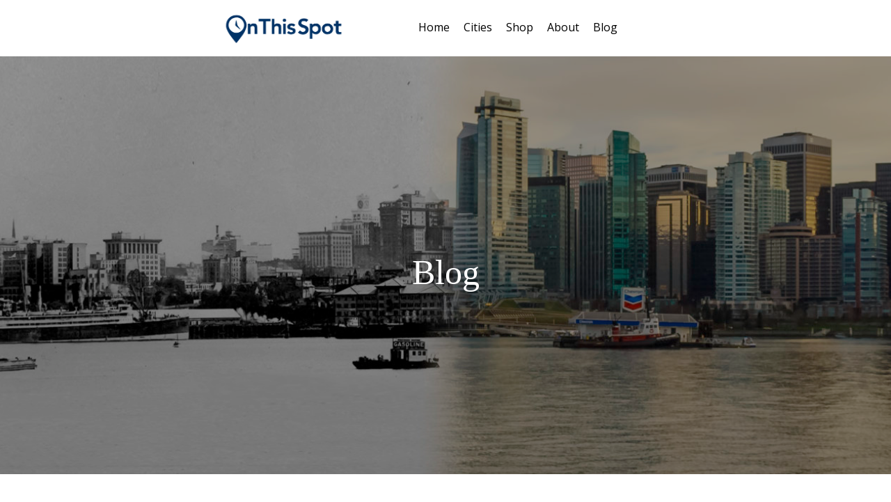

--- FILE ---
content_type: text/html; charset=UTF-8
request_url: https://blog.onthisspot.ca/2021/10/21/
body_size: 7220
content:
<!doctype html>
<html lang="en-US">
<head>
	<meta charset="UTF-8">
	<meta name="viewport" content="width=device-width, initial-scale=1">
	<link rel="profile" href="https://gmpg.org/xfn/11">

	<title>October 21, 2021 &#8211; Blog</title>
<meta name='robots' content='max-image-preview:large'/>
<link rel='dns-prefetch' href='//fonts.googleapis.com'/>
<link rel='dns-prefetch' href='//s.w.org'/>
<link rel="alternate" type="application/rss+xml" title="Blog &raquo; Feed" href="https://blog.onthisspot.ca/feed/"/>
<link rel="alternate" type="application/rss+xml" title="Blog &raquo; Comments Feed" href="https://blog.onthisspot.ca/comments/feed/"/>
<script type="text/javascript">window._wpemojiSettings={"baseUrl":"https:\/\/s.w.org\/images\/core\/emoji\/14.0.0\/72x72\/","ext":".png","svgUrl":"https:\/\/s.w.org\/images\/core\/emoji\/14.0.0\/svg\/","svgExt":".svg","source":{"concatemoji":"http:\/\/blog.onthisspot.ca\/wp-includes\/js\/wp-emoji-release.min.js?ver=6.0.11"}};!function(e,a,t){var n,r,o,i=a.createElement("canvas"),p=i.getContext&&i.getContext("2d");function s(e,t){var a=String.fromCharCode,e=(p.clearRect(0,0,i.width,i.height),p.fillText(a.apply(this,e),0,0),i.toDataURL());return p.clearRect(0,0,i.width,i.height),p.fillText(a.apply(this,t),0,0),e===i.toDataURL()}function c(e){var t=a.createElement("script");t.src=e,t.defer=t.type="text/javascript",a.getElementsByTagName("head")[0].appendChild(t)}for(o=Array("flag","emoji"),t.supports={everything:!0,everythingExceptFlag:!0},r=0;r<o.length;r++)t.supports[o[r]]=function(e){if(!p||!p.fillText)return!1;switch(p.textBaseline="top",p.font="600 32px Arial",e){case"flag":return s([127987,65039,8205,9895,65039],[127987,65039,8203,9895,65039])?!1:!s([55356,56826,55356,56819],[55356,56826,8203,55356,56819])&&!s([55356,57332,56128,56423,56128,56418,56128,56421,56128,56430,56128,56423,56128,56447],[55356,57332,8203,56128,56423,8203,56128,56418,8203,56128,56421,8203,56128,56430,8203,56128,56423,8203,56128,56447]);case"emoji":return!s([129777,127995,8205,129778,127999],[129777,127995,8203,129778,127999])}return!1}(o[r]),t.supports.everything=t.supports.everything&&t.supports[o[r]],"flag"!==o[r]&&(t.supports.everythingExceptFlag=t.supports.everythingExceptFlag&&t.supports[o[r]]);t.supports.everythingExceptFlag=t.supports.everythingExceptFlag&&!t.supports.flag,t.DOMReady=!1,t.readyCallback=function(){t.DOMReady=!0},t.supports.everything||(n=function(){t.readyCallback()},a.addEventListener?(a.addEventListener("DOMContentLoaded",n,!1),e.addEventListener("load",n,!1)):(e.attachEvent("onload",n),a.attachEvent("onreadystatechange",function(){"complete"===a.readyState&&t.readyCallback()})),(e=t.source||{}).concatemoji?c(e.concatemoji):e.wpemoji&&e.twemoji&&(c(e.twemoji),c(e.wpemoji)))}(window,document,window._wpemojiSettings);</script>
<style type="text/css">img.wp-smiley,img.emoji{display:inline!important;border:none!important;box-shadow:none!important;height:1em!important;width:1em!important;margin:0 .07em!important;vertical-align:-.1em!important;background:none!important;padding:0!important}</style>
	<link rel='stylesheet' id='wp-block-library-css' href="https://blog.onthisspot.ca/wp-includes/css/dist/block-library/style.min.css?ver=6.0.11" type='text/css' media='all' />
<style id='wp-block-library-inline-css' type='text/css'>.has-text-align-justify{text-align:justify}</style>
<style id='global-styles-inline-css' type='text/css'>body{--wp--preset--color--black:#000;--wp--preset--color--cyan-bluish-gray:#abb8c3;--wp--preset--color--white:#fff;--wp--preset--color--pale-pink:#f78da7;--wp--preset--color--vivid-red:#cf2e2e;--wp--preset--color--luminous-vivid-orange:#ff6900;--wp--preset--color--luminous-vivid-amber:#fcb900;--wp--preset--color--light-green-cyan:#7bdcb5;--wp--preset--color--vivid-green-cyan:#00d084;--wp--preset--color--pale-cyan-blue:#8ed1fc;--wp--preset--color--vivid-cyan-blue:#0693e3;--wp--preset--color--vivid-purple:#9b51e0;--wp--preset--gradient--vivid-cyan-blue-to-vivid-purple:linear-gradient(135deg,rgba(6,147,227,1) 0%,#9b51e0 100%);--wp--preset--gradient--light-green-cyan-to-vivid-green-cyan:linear-gradient(135deg,#7adcb4 0%,#00d082 100%);--wp--preset--gradient--luminous-vivid-amber-to-luminous-vivid-orange:linear-gradient(135deg,rgba(252,185,0,1) 0%,rgba(255,105,0,1) 100%);--wp--preset--gradient--luminous-vivid-orange-to-vivid-red:linear-gradient(135deg,rgba(255,105,0,1) 0%,#cf2e2e 100%);--wp--preset--gradient--very-light-gray-to-cyan-bluish-gray:linear-gradient(135deg,#eee 0%,#a9b8c3 100%);--wp--preset--gradient--cool-to-warm-spectrum:linear-gradient(135deg,#4aeadc 0%,#9778d1 20%,#cf2aba 40%,#ee2c82 60%,#fb6962 80%,#fef84c 100%);--wp--preset--gradient--blush-light-purple:linear-gradient(135deg,#ffceec 0%,#9896f0 100%);--wp--preset--gradient--blush-bordeaux:linear-gradient(135deg,#fecda5 0%,#fe2d2d 50%,#6b003e 100%);--wp--preset--gradient--luminous-dusk:linear-gradient(135deg,#ffcb70 0%,#c751c0 50%,#4158d0 100%);--wp--preset--gradient--pale-ocean:linear-gradient(135deg,#fff5cb 0%,#b6e3d4 50%,#33a7b5 100%);--wp--preset--gradient--electric-grass:linear-gradient(135deg,#caf880 0%,#71ce7e 100%);--wp--preset--gradient--midnight:linear-gradient(135deg,#020381 0%,#2874fc 100%);--wp--preset--duotone--dark-grayscale:url(#wp-duotone-dark-grayscale);--wp--preset--duotone--grayscale:url(#wp-duotone-grayscale);--wp--preset--duotone--purple-yellow:url(#wp-duotone-purple-yellow);--wp--preset--duotone--blue-red:url(#wp-duotone-blue-red);--wp--preset--duotone--midnight:url(#wp-duotone-midnight);--wp--preset--duotone--magenta-yellow:url(#wp-duotone-magenta-yellow);--wp--preset--duotone--purple-green:url(#wp-duotone-purple-green);--wp--preset--duotone--blue-orange:url(#wp-duotone-blue-orange);--wp--preset--font-size--small:13px;--wp--preset--font-size--medium:20px;--wp--preset--font-size--large:36px;--wp--preset--font-size--x-large:42px}.has-black-color{color:var(--wp--preset--color--black)!important}.has-cyan-bluish-gray-color{color:var(--wp--preset--color--cyan-bluish-gray)!important}.has-white-color{color:var(--wp--preset--color--white)!important}.has-pale-pink-color{color:var(--wp--preset--color--pale-pink)!important}.has-vivid-red-color{color:var(--wp--preset--color--vivid-red)!important}.has-luminous-vivid-orange-color{color:var(--wp--preset--color--luminous-vivid-orange)!important}.has-luminous-vivid-amber-color{color:var(--wp--preset--color--luminous-vivid-amber)!important}.has-light-green-cyan-color{color:var(--wp--preset--color--light-green-cyan)!important}.has-vivid-green-cyan-color{color:var(--wp--preset--color--vivid-green-cyan)!important}.has-pale-cyan-blue-color{color:var(--wp--preset--color--pale-cyan-blue)!important}.has-vivid-cyan-blue-color{color:var(--wp--preset--color--vivid-cyan-blue)!important}.has-vivid-purple-color{color:var(--wp--preset--color--vivid-purple)!important}.has-black-background-color{background-color:var(--wp--preset--color--black)!important}.has-cyan-bluish-gray-background-color{background-color:var(--wp--preset--color--cyan-bluish-gray)!important}.has-white-background-color{background-color:var(--wp--preset--color--white)!important}.has-pale-pink-background-color{background-color:var(--wp--preset--color--pale-pink)!important}.has-vivid-red-background-color{background-color:var(--wp--preset--color--vivid-red)!important}.has-luminous-vivid-orange-background-color{background-color:var(--wp--preset--color--luminous-vivid-orange)!important}.has-luminous-vivid-amber-background-color{background-color:var(--wp--preset--color--luminous-vivid-amber)!important}.has-light-green-cyan-background-color{background-color:var(--wp--preset--color--light-green-cyan)!important}.has-vivid-green-cyan-background-color{background-color:var(--wp--preset--color--vivid-green-cyan)!important}.has-pale-cyan-blue-background-color{background-color:var(--wp--preset--color--pale-cyan-blue)!important}.has-vivid-cyan-blue-background-color{background-color:var(--wp--preset--color--vivid-cyan-blue)!important}.has-vivid-purple-background-color{background-color:var(--wp--preset--color--vivid-purple)!important}.has-black-border-color{border-color:var(--wp--preset--color--black)!important}.has-cyan-bluish-gray-border-color{border-color:var(--wp--preset--color--cyan-bluish-gray)!important}.has-white-border-color{border-color:var(--wp--preset--color--white)!important}.has-pale-pink-border-color{border-color:var(--wp--preset--color--pale-pink)!important}.has-vivid-red-border-color{border-color:var(--wp--preset--color--vivid-red)!important}.has-luminous-vivid-orange-border-color{border-color:var(--wp--preset--color--luminous-vivid-orange)!important}.has-luminous-vivid-amber-border-color{border-color:var(--wp--preset--color--luminous-vivid-amber)!important}.has-light-green-cyan-border-color{border-color:var(--wp--preset--color--light-green-cyan)!important}.has-vivid-green-cyan-border-color{border-color:var(--wp--preset--color--vivid-green-cyan)!important}.has-pale-cyan-blue-border-color{border-color:var(--wp--preset--color--pale-cyan-blue)!important}.has-vivid-cyan-blue-border-color{border-color:var(--wp--preset--color--vivid-cyan-blue)!important}.has-vivid-purple-border-color{border-color:var(--wp--preset--color--vivid-purple)!important}.has-vivid-cyan-blue-to-vivid-purple-gradient-background{background:var(--wp--preset--gradient--vivid-cyan-blue-to-vivid-purple)!important}.has-light-green-cyan-to-vivid-green-cyan-gradient-background{background:var(--wp--preset--gradient--light-green-cyan-to-vivid-green-cyan)!important}.has-luminous-vivid-amber-to-luminous-vivid-orange-gradient-background{background:var(--wp--preset--gradient--luminous-vivid-amber-to-luminous-vivid-orange)!important}.has-luminous-vivid-orange-to-vivid-red-gradient-background{background:var(--wp--preset--gradient--luminous-vivid-orange-to-vivid-red)!important}.has-very-light-gray-to-cyan-bluish-gray-gradient-background{background:var(--wp--preset--gradient--very-light-gray-to-cyan-bluish-gray)!important}.has-cool-to-warm-spectrum-gradient-background{background:var(--wp--preset--gradient--cool-to-warm-spectrum)!important}.has-blush-light-purple-gradient-background{background:var(--wp--preset--gradient--blush-light-purple)!important}.has-blush-bordeaux-gradient-background{background:var(--wp--preset--gradient--blush-bordeaux)!important}.has-luminous-dusk-gradient-background{background:var(--wp--preset--gradient--luminous-dusk)!important}.has-pale-ocean-gradient-background{background:var(--wp--preset--gradient--pale-ocean)!important}.has-electric-grass-gradient-background{background:var(--wp--preset--gradient--electric-grass)!important}.has-midnight-gradient-background{background:var(--wp--preset--gradient--midnight)!important}.has-small-font-size{font-size:var(--wp--preset--font-size--small)!important}.has-medium-font-size{font-size:var(--wp--preset--font-size--medium)!important}.has-large-font-size{font-size:var(--wp--preset--font-size--large)!important}.has-x-large-font-size{font-size:var(--wp--preset--font-size--x-large)!important}</style>
<link rel='stylesheet' id='menu-image-css' href="https://blog.onthisspot.ca/wp-content/plugins/menu-image/includes/css/menu-image.css?ver=2.9.6" type='text/css' media='all' />
<link rel='stylesheet' id='blogzilla-font-awesome-css-css' href="https://blog.onthisspot.ca/wp-content/themes/blogzilla/assets/css/font-awesome.css?ver=1.0" type='text/css' media='all' />
<link rel='stylesheet' id='blogzilla-fonts-css' href='//fonts.googleapis.com/css?family=Marcellus%3A400%7COpen+Sans' type='text/css' media='all'/>
<link rel='stylesheet' id='blogzilla-bootstrap-css-css' href="https://blog.onthisspot.ca/wp-content/themes/blogzilla/assets/css/bootstrap.min.css?ver=1.0" type='text/css' media='all' />
<link rel='stylesheet' id='blogzilla-slick-css-css' href="https://blog.onthisspot.ca/wp-content/themes/blogzilla/assets/css/slick.css?ver=1.0" type='text/css' media='all' />
<link rel='stylesheet' id='blogzilla-style-css' href="https://blog.onthisspot.ca/wp-content/themes/blogzilla/style.css?ver=6.0.11" type='text/css' media='all' />
<link rel='stylesheet' id='blogzilla-media-queries-css' href="https://blog.onthisspot.ca/wp-content/themes/blogzilla/assets/css/media-queries.css?ver=1.0" type='text/css' media='all' />
<link rel='stylesheet' id='jetpack_css-css' href="https://blog.onthisspot.ca/wp-content/plugins/jetpack/css/jetpack.css?ver=8.2.6" type='text/css' media='all' />
<script type='text/javascript' src="https://blog.onthisspot.ca/wp-includes/js/jquery/jquery.min.js?ver=3.6.0" id='jquery-core-js'></script>
<script type='text/javascript' src="https://blog.onthisspot.ca/wp-includes/js/jquery/jquery-migrate.min.js?ver=3.3.2" id='jquery-migrate-js'></script>
<link rel="https://api.w.org/" href="https://blog.onthisspot.ca/wp-json/"/><link rel="EditURI" type="application/rsd+xml" title="RSD" href="https://blog.onthisspot.ca/xmlrpc.php?rsd"/>
<link rel="wlwmanifest" type="application/wlwmanifest+xml" href="https://blog.onthisspot.ca/wp-includes/wlwmanifest.xml" /> 
<meta name="generator" content="WordPress 6.0.11"/>
<style type='text/css'>img#wpstats{display:none}</style><style type="text/css">.recentcomments a{display:inline!important;padding:0!important;margin:0!important}</style>		<style type="text/css">.site-title,.site-description{position:absolute;clip:rect(1px,1px,1px,1px)}</style>
				<style type="text/css" id="wp-custom-css">}
.banner-text h1 {font-weight:600!important}.h1,.h2,.h3,.h4,.h5,.h6,h1,h2,h3,h4,h5,h6{font-family:montserrat!important;color:#003367;margin-bottom:40px;text-align:center}a{color:#00f}.container{width:640px}figcaption{font-size:12px;font-style:italic;text-align:center}.wp-block-image{text-align:center}.read-more-btn{color:#007cba!important}p a{color:#007cba!important;text-decoration:underline!important}</style>
		</head>

<body class="archive date wp-custom-logo hfeed">
<svg xmlns="http://www.w3.org/2000/svg" viewBox="0 0 0 0" width="0" height="0" focusable="false" role="none" style="visibility: hidden; position: absolute; left: -9999px; overflow: hidden;"><defs><filter id="wp-duotone-dark-grayscale"><feColorMatrix color-interpolation-filters="sRGB" type="matrix" values=" .299 .587 .114 0 0 .299 .587 .114 0 0 .299 .587 .114 0 0 .299 .587 .114 0 0 "/><feComponentTransfer color-interpolation-filters="sRGB"><feFuncR type="table" tableValues="0 0.49803921568627"/><feFuncG type="table" tableValues="0 0.49803921568627"/><feFuncB type="table" tableValues="0 0.49803921568627"/><feFuncA type="table" tableValues="1 1"/></feComponentTransfer><feComposite in2="SourceGraphic" operator="in"/></filter></defs></svg><svg xmlns="http://www.w3.org/2000/svg" viewBox="0 0 0 0" width="0" height="0" focusable="false" role="none" style="visibility: hidden; position: absolute; left: -9999px; overflow: hidden;"><defs><filter id="wp-duotone-grayscale"><feColorMatrix color-interpolation-filters="sRGB" type="matrix" values=" .299 .587 .114 0 0 .299 .587 .114 0 0 .299 .587 .114 0 0 .299 .587 .114 0 0 "/><feComponentTransfer color-interpolation-filters="sRGB"><feFuncR type="table" tableValues="0 1"/><feFuncG type="table" tableValues="0 1"/><feFuncB type="table" tableValues="0 1"/><feFuncA type="table" tableValues="1 1"/></feComponentTransfer><feComposite in2="SourceGraphic" operator="in"/></filter></defs></svg><svg xmlns="http://www.w3.org/2000/svg" viewBox="0 0 0 0" width="0" height="0" focusable="false" role="none" style="visibility: hidden; position: absolute; left: -9999px; overflow: hidden;"><defs><filter id="wp-duotone-purple-yellow"><feColorMatrix color-interpolation-filters="sRGB" type="matrix" values=" .299 .587 .114 0 0 .299 .587 .114 0 0 .299 .587 .114 0 0 .299 .587 .114 0 0 "/><feComponentTransfer color-interpolation-filters="sRGB"><feFuncR type="table" tableValues="0.54901960784314 0.98823529411765"/><feFuncG type="table" tableValues="0 1"/><feFuncB type="table" tableValues="0.71764705882353 0.25490196078431"/><feFuncA type="table" tableValues="1 1"/></feComponentTransfer><feComposite in2="SourceGraphic" operator="in"/></filter></defs></svg><svg xmlns="http://www.w3.org/2000/svg" viewBox="0 0 0 0" width="0" height="0" focusable="false" role="none" style="visibility: hidden; position: absolute; left: -9999px; overflow: hidden;"><defs><filter id="wp-duotone-blue-red"><feColorMatrix color-interpolation-filters="sRGB" type="matrix" values=" .299 .587 .114 0 0 .299 .587 .114 0 0 .299 .587 .114 0 0 .299 .587 .114 0 0 "/><feComponentTransfer color-interpolation-filters="sRGB"><feFuncR type="table" tableValues="0 1"/><feFuncG type="table" tableValues="0 0.27843137254902"/><feFuncB type="table" tableValues="0.5921568627451 0.27843137254902"/><feFuncA type="table" tableValues="1 1"/></feComponentTransfer><feComposite in2="SourceGraphic" operator="in"/></filter></defs></svg><svg xmlns="http://www.w3.org/2000/svg" viewBox="0 0 0 0" width="0" height="0" focusable="false" role="none" style="visibility: hidden; position: absolute; left: -9999px; overflow: hidden;"><defs><filter id="wp-duotone-midnight"><feColorMatrix color-interpolation-filters="sRGB" type="matrix" values=" .299 .587 .114 0 0 .299 .587 .114 0 0 .299 .587 .114 0 0 .299 .587 .114 0 0 "/><feComponentTransfer color-interpolation-filters="sRGB"><feFuncR type="table" tableValues="0 0"/><feFuncG type="table" tableValues="0 0.64705882352941"/><feFuncB type="table" tableValues="0 1"/><feFuncA type="table" tableValues="1 1"/></feComponentTransfer><feComposite in2="SourceGraphic" operator="in"/></filter></defs></svg><svg xmlns="http://www.w3.org/2000/svg" viewBox="0 0 0 0" width="0" height="0" focusable="false" role="none" style="visibility: hidden; position: absolute; left: -9999px; overflow: hidden;"><defs><filter id="wp-duotone-magenta-yellow"><feColorMatrix color-interpolation-filters="sRGB" type="matrix" values=" .299 .587 .114 0 0 .299 .587 .114 0 0 .299 .587 .114 0 0 .299 .587 .114 0 0 "/><feComponentTransfer color-interpolation-filters="sRGB"><feFuncR type="table" tableValues="0.78039215686275 1"/><feFuncG type="table" tableValues="0 0.94901960784314"/><feFuncB type="table" tableValues="0.35294117647059 0.47058823529412"/><feFuncA type="table" tableValues="1 1"/></feComponentTransfer><feComposite in2="SourceGraphic" operator="in"/></filter></defs></svg><svg xmlns="http://www.w3.org/2000/svg" viewBox="0 0 0 0" width="0" height="0" focusable="false" role="none" style="visibility: hidden; position: absolute; left: -9999px; overflow: hidden;"><defs><filter id="wp-duotone-purple-green"><feColorMatrix color-interpolation-filters="sRGB" type="matrix" values=" .299 .587 .114 0 0 .299 .587 .114 0 0 .299 .587 .114 0 0 .299 .587 .114 0 0 "/><feComponentTransfer color-interpolation-filters="sRGB"><feFuncR type="table" tableValues="0.65098039215686 0.40392156862745"/><feFuncG type="table" tableValues="0 1"/><feFuncB type="table" tableValues="0.44705882352941 0.4"/><feFuncA type="table" tableValues="1 1"/></feComponentTransfer><feComposite in2="SourceGraphic" operator="in"/></filter></defs></svg><svg xmlns="http://www.w3.org/2000/svg" viewBox="0 0 0 0" width="0" height="0" focusable="false" role="none" style="visibility: hidden; position: absolute; left: -9999px; overflow: hidden;"><defs><filter id="wp-duotone-blue-orange"><feColorMatrix color-interpolation-filters="sRGB" type="matrix" values=" .299 .587 .114 0 0 .299 .587 .114 0 0 .299 .587 .114 0 0 .299 .587 .114 0 0 "/><feComponentTransfer color-interpolation-filters="sRGB"><feFuncR type="table" tableValues="0.098039215686275 1"/><feFuncG type="table" tableValues="0 0.66274509803922"/><feFuncB type="table" tableValues="0.84705882352941 0.41960784313725"/><feFuncA type="table" tableValues="1 1"/></feComponentTransfer><feComposite in2="SourceGraphic" operator="in"/></filter></defs></svg><div id="page" class="site">
	<a class="skip-link screen-reader-text" href="#content">Skip to content</a>

	<header id="masthead" class="site-header">
        <div class="top-header">


    			<div class="container">
    				<div class="row">
                        <nav class="navbar navbar-default">
                            <div class="header-logo">
                                <a href="https://blog.onthisspot.ca/" class="custom-logo-link" rel="home"><img width="2783" height="792" src="https://blog.onthisspot.ca/wp-content/uploads/2020/05/logo-dark.png" class="custom-logo" alt="Blog" srcset="https://blog.onthisspot.ca/wp-content/uploads/2020/05/logo-dark.png 2783w, https://blog.onthisspot.ca/wp-content/uploads/2020/05/logo-dark-300x85.png 300w, https://blog.onthisspot.ca/wp-content/uploads/2020/05/logo-dark-1024x291.png 1024w, https://blog.onthisspot.ca/wp-content/uploads/2020/05/logo-dark-768x219.png 768w, https://blog.onthisspot.ca/wp-content/uploads/2020/05/logo-dark-1536x437.png 1536w, https://blog.onthisspot.ca/wp-content/uploads/2020/05/logo-dark-2048x583.png 2048w, https://blog.onthisspot.ca/wp-content/uploads/2020/05/logo-dark-1600x455.png 1600w" sizes="(max-width: 2783px) 100vw, 2783px"/></a>                                    <div class="site-identity-wrap">
                                    <h3 class="site-title"><a href="https://blog.onthisspot.ca/">Blog</a>
                                    </h3>
                                    <p class="site-description"></p>
                                    </div>
                                                                </div>

                            <button type="button" class="navbar-toggle collapsed" data-toggle="collapse" data-target="#navbar-collapse" aria-expanded="false">
                                <span class="sr-only">Toggle navigation</span>
                                <span class="icon-bar"></span>
                                <span class="icon-bar"></span>
                                <span class="icon-bar"></span>
                            </button>
                        <!-- Collect the nav links, forms, and other content for toggling -->
            	            <div class="collapse navbar-collapse" id="navbar-collapse">

            	                         	                <ul id="menu-main-menu" class="nav navbar-nav navbar-center"><li itemscope="itemscope" itemtype="https://www.schema.org/SiteNavigationElement" id="menu-item-14" class="menu-item menu-item-type-custom menu-item-object-custom menu-item-14 nav-item"><a title="Home" href="https://onthisspot.ca" class="nav-link">Home</a></li>
<li itemscope="itemscope" itemtype="https://www.schema.org/SiteNavigationElement" id="menu-item-15" class="menu-item menu-item-type-custom menu-item-object-custom menu-item-15 nav-item"><a title="Cities" target="_blank" href="https://onthisspot.ca/cities" class="nav-link">Cities</a></li>
<li itemscope="itemscope" itemtype="https://www.schema.org/SiteNavigationElement" id="menu-item-16" class="menu-item menu-item-type-custom menu-item-object-custom menu-item-16 nav-item"><a title="Shop" target="_blank" href="https://onthisspotprints.patternbyetsy.com/" class="nav-link">Shop</a></li>
<li itemscope="itemscope" itemtype="https://www.schema.org/SiteNavigationElement" id="menu-item-17" class="menu-item menu-item-type-custom menu-item-object-custom menu-item-has-children dropdown menu-item-17 nav-item"><a title="About" href="https://onthisspot.ca/about" class="nav-link">About</a>
<ul role="menu" class=" dropdown-menu">
	<li itemscope="itemscope" itemtype="https://www.schema.org/SiteNavigationElement" id="menu-item-19" class="menu-item menu-item-type-custom menu-item-object-custom menu-item-19 nav-item"><a title="Partner" href="https://onthisspot.ca/partner" class="dropdown-item">Partner</a></li>
	<li itemscope="itemscope" itemtype="https://www.schema.org/SiteNavigationElement" id="menu-item-20" class="menu-item menu-item-type-custom menu-item-object-custom menu-item-20 nav-item"><a title="Press" href="https://onthisspot.ca/press" class="dropdown-item">Press</a></li>
	<li itemscope="itemscope" itemtype="https://www.schema.org/SiteNavigationElement" id="menu-item-21" class="menu-item menu-item-type-custom menu-item-object-custom menu-item-21 nav-item"><a title="Contact" href="https://onthisspot.ca/contact" class="dropdown-item">Contact</a></li>
</ul>
</li>
<li itemscope="itemscope" itemtype="https://www.schema.org/SiteNavigationElement" id="menu-item-18" class="menu-item menu-item-type-custom menu-item-object-custom menu-item-18 nav-item"><a title="Blog" href="https://blog.onthisspot.ca" class="nav-link">Blog</a></li>
</ul>            	                
            	            </div><!-- End navbar-collapse -->

                                <ul class="social-icons header-icons">
                                    
                                    
                                    
                                    
                                                                    </ul>
                        </nav>
                     </div>
                </div>

        </div>
	</header><!-- #masthead -->

<div class="banner-wrap">
<div id="banner-wrapper-animated" class="banner-wrapper-fixed" style="background-image:url(http://15.223.132.150/wp-content/uploads/2020/05/waterfront-2-scaled.jpg)">
  <div class="foreground">
    <div class="banner-text">
    <div class="banner-text-wrap">
        <h1>Blog</h1>
    
    
        </div>
    </div>
  </div>
</div>
</div>
<div id="content">
    <div class="section-content">
        <div class="container">
            <div class="row">
                <div class="single-content-wrap">
					<div id="primary" class="content-area">
						<div id="primary" class="content-area">
							<main id="main" class="site-main">

							                                <header class="page-header">
                                    <h1 class="page-title">Day: <span>October 21, 2021</span></h1>                                </header><!-- .page-header -->


								
<article id="post-433" class="post-433 post type-post status-publish format-standard has-post-thumbnail hentry category-announcements-2 category-history category-marketing-fundraising tag-albertahistory tag-canada tag-canadianhistory tag-culture tag-culturedays tag-fortmacleod tag-history tag-oldphotos tag-onthisspot tag-photography tag-selfguidedtour tag-strathmore tag-thingstodo tag-thingstodoalberta tag-walkingtour">
   
		<a class="post-thumbnail" href="https://blog.onthisspot.ca/2021/10/21/explore-rural-alberta-this-culture-days/" aria-hidden="true" tabindex="-1">
			<img width="700" height="300" src="https://blog.onthisspot.ca/wp-content/uploads/2021/09/digital_black-with-color_english-700x300.png" class="attachment-blogzilla-blog-thumbnail size-blogzilla-blog-thumbnail wp-post-image" alt="Explore Rural Alberta this Culture Days"/>		</a>

		         <div class="article-wrap">


        <header class="entry-header">
            <h2 class="entry-title"><a href="https://blog.onthisspot.ca/2021/10/21/explore-rural-alberta-this-culture-days/" rel="bookmark">Explore Rural Alberta this Culture Days</a></h2>                <div class="entry-meta">
                    <div class="metabar-wrap">
                        <span class="author vcard">
                            <strong>By</strong><a href="https://blog.onthisspot.ca/author/natalie/">Natalie Dunsmuir</a>
                        </span>
                        <span class="article-date">
                            <a href="https://blog.onthisspot.ca/2021/10?day=21">October 21, 2021</a></span>
                        <span class="post-comments">
                            <a href="https://blog.onthisspot.ca/2021/10/21/explore-rural-alberta-this-culture-days/#respond">
                                0 Comments
                            </a>
                        </span>
                    </div>
                </div><!-- .entry-meta -->

                                   </header><!-- .entry-header -->

        <div class="entry-content">
            
We have dozens of tours and hundreds of then-and-now photo sets throughout the province of Alberta. Today, as part of our participation in Culture Days, we are featuring our content in the towns of Fort Macleod and Strathmore. In Fort Macleod, we have three walking tours and a virtual museum tour of the Fort Museum; in Strathmore, our content includes three walking tours. All of these tours are...        </div><!-- .entry-content -->

    	<footer class="entry-footer">
    		<a href="https://blog.onthisspot.ca/2021/10/21/explore-rural-alberta-this-culture-days/" class="read-more-btn">Continue Reading</a>

            <div class="footer-social-icons"><span class="only-single">Share Now</span>
                <ul class="social-icons">
                    <li><span data-sharer="twitter" data-url="https://blog.onthisspot.ca/2021/10/21/explore-rural-alberta-this-culture-days/" class="social-icon"> <i class="fa fa-twitter"></i></span></li>
                    <li><span data-sharer="pinterest" data-url="https://blog.onthisspot.ca/2021/10/21/explore-rural-alberta-this-culture-days/" class="social-icon"> <i class="fa fa-pinterest"></i></span></li>
                    <li><span data-sharer="linkedin" data-url="https://blog.onthisspot.ca/2021/10/21/explore-rural-alberta-this-culture-days/" class="social-icon"> <i class="fa fa-linkedin"></i></span></li>

                </ul>
            </div>
    	</footer><!-- .entry-footer -->
    </div>
</article><!-- #post-433 -->

							</main><!-- #main -->
						</div>
					</div><!-- #primary -->
				</div>
			</div>
		</div>
	</div>


<footer>

    <section id="secondary" class="footer-sec">
        <div class="container">
            <div class="row">
                                    <div class="col-md-4 mob-margin-top">
                        <aside id="categories-5" class="widget widget_categories"><h4 class="widget-title">Categories</h4>
			<ul>
					<li class="cat-item cat-item-6"><a href="https://blog.onthisspot.ca/category/commemorations/">Commemorations</a> (2)
</li>
	<li class="cat-item cat-item-4"><a href="https://blog.onthisspot.ca/category/announcements-2/">General Announcements</a> (28)
</li>
	<li class="cat-item cat-item-9"><a href="https://blog.onthisspot.ca/category/history/">History</a> (20)
</li>
	<li class="cat-item cat-item-7"><a href="https://blog.onthisspot.ca/category/marketing-fundraising/">Marketing &amp; Fundraising</a> (21)
</li>
	<li class="cat-item cat-item-5"><a href="https://blog.onthisspot.ca/category/new-content/">New Content!</a> (13)
</li>
	<li class="cat-item cat-item-1"><a href="https://blog.onthisspot.ca/category/uncategorized/">Uncategorized</a> (13)
</li>
			</ul>

			</aside>                    </div>
                                                        <div class="col-md-4 mob-margin-top">
                        <aside id="nav_menu-2" class="widget widget_nav_menu"><h4 class="widget-title">Follow Us</h4><div class="menu-social-media-container"><ul id="menu-social-media" class="menu"><li id="menu-item-96" class="menu-item menu-item-type-custom menu-item-object-custom menu-item-96"><a href="https://facebook.com/onthisspot" class="menu-image-title-after menu-image-not-hovered"><img width="36" height="36" src="https://blog.onthisspot.ca/wp-content/uploads/2020/05/facebooklogo-36x36.png" class="menu-image menu-image-title-after" alt="" loading="lazy"/><span class="menu-image-title-after menu-image-title">Facebook</span></a></li>
<li id="menu-item-97" class="menu-item menu-item-type-custom menu-item-object-custom menu-item-97"><a href="https://instagram.com/on.this.spot" class="menu-image-title-after menu-image-not-hovered"><img width="36" height="36" src="https://blog.onthisspot.ca/wp-content/uploads/2020/05/index-36x36.jpg" class="menu-image menu-image-title-after" alt="" loading="lazy"/><span class="menu-image-title-after menu-image-title">Instagram</span></a></li>
<li id="menu-item-98" class="menu-item menu-item-type-custom menu-item-object-custom menu-item-98"><a href="https://twitter.com/onthisspotblog" class="menu-image-title-after menu-image-not-hovered"><img width="36" height="36" src="https://blog.onthisspot.ca/wp-content/uploads/2020/05/twitter-1-36x36.jpg" class="menu-image menu-image-title-after" alt="" loading="lazy"/><span class="menu-image-title-after menu-image-title">Twitter</span></a></li>
<li id="menu-item-100" class="menu-item menu-item-type-custom menu-item-object-custom menu-item-100"><a href="/cdn-cgi/l/email-protection#7910171f163916170d11100a0a09160d571a18" class="menu-image-title-after menu-image-not-hovered"><img width="36" height="36" src="https://blog.onthisspot.ca/wp-content/uploads/2020/05/8fc37b74b608a622588fbaa361485f32-36x36.png" class="menu-image menu-image-title-after" alt="" loading="lazy"/><span class="menu-image-title-after menu-image-title">Email Us</span></a></li>
</ul></div></aside>                    </div>
                                                        <div class="col-md-4 mob-margin-top">
                        <aside id="search-2" class="widget widget_search"><form role="search" method="get" class="search-form" action="https://blog.onthisspot.ca/">
				<label>
					<span class="screen-reader-text">Search for:</span>
					<input type="search" class="search-field" placeholder="Search &hellip;" value="" name="s"/>
				</label>
				<input type="submit" class="search-submit" value="Search"/>
			</form></aside>                    </div>
                                </div>
        </div>
    </section>
    <section class="bot-footer">
        <div class="container">
            <div class="bot-footer-icons">
                <ul class="social-icons">
                    
                    
                    
                    
                                    </ul>
                <p>Powered By WordPress |                     <span><a target="_blank" rel="nofollow" href="https://nomadicguy.com/product/blogzilla/">Blog Zilla</a></span>
                </p>
            </div>
        </div>
    </section>

</footer>
</div>
<div class="loader-overlay">
  <div class="loader"></div>
</div>

<a href='#' class='scroll-to-top'></a>
<script data-cfasync="false" src="/cdn-cgi/scripts/5c5dd728/cloudflare-static/email-decode.min.js"></script><script type='text/javascript' src="https://blog.onthisspot.ca/wp-content/themes/blogzilla/js/navigation.js?ver=20151215" id='blogzilla-navigation-js'></script>
<script type='text/javascript' src="https://blog.onthisspot.ca/wp-content/themes/blogzilla/assets/js/bootstrap.min.js?ver=20151215" id='blogzilla-bootstrap-js'></script>
<script type='text/javascript' src="https://blog.onthisspot.ca/wp-content/themes/blogzilla/assets/js/slick.min.js?ver=20151215" id='blogzilla-slick-js'></script>
<script type='text/javascript' src="https://blog.onthisspot.ca/wp-content/themes/blogzilla/assets/js/sharer.min.js?ver=20151215" id='blogzilla-sharer-js'></script>
<script type='text/javascript' src="https://blog.onthisspot.ca/wp-content/themes/blogzilla/assets/js/app.js?ver=20151215" id='blogzilla-app-js'></script>
<script type='text/javascript' src="https://blog.onthisspot.ca/wp-content/themes/blogzilla/js/skip-link-focus-fix.js?ver=20151215" id='blogzilla-skip-link-focus-fix-js'></script>
<script type='text/javascript' src='https://stats.wp.com/e-202605.js' async='async' defer='defer'></script>
<script type='text/javascript'>_stq=window._stq||[];_stq.push(['view',{v:'ext',j:'1:8.2.6',blog:'210719115',post:'0',tz:'0',srv:'blog.onthisspot.ca'}]);_stq.push(['clickTrackerInit','210719115','0']);</script>
<script defer src="https://static.cloudflareinsights.com/beacon.min.js/vcd15cbe7772f49c399c6a5babf22c1241717689176015" integrity="sha512-ZpsOmlRQV6y907TI0dKBHq9Md29nnaEIPlkf84rnaERnq6zvWvPUqr2ft8M1aS28oN72PdrCzSjY4U6VaAw1EQ==" data-cf-beacon='{"version":"2024.11.0","token":"b19436cdd8494da8a646679f24a0ed3f","r":1,"server_timing":{"name":{"cfCacheStatus":true,"cfEdge":true,"cfExtPri":true,"cfL4":true,"cfOrigin":true,"cfSpeedBrain":true},"location_startswith":null}}' crossorigin="anonymous"></script>
